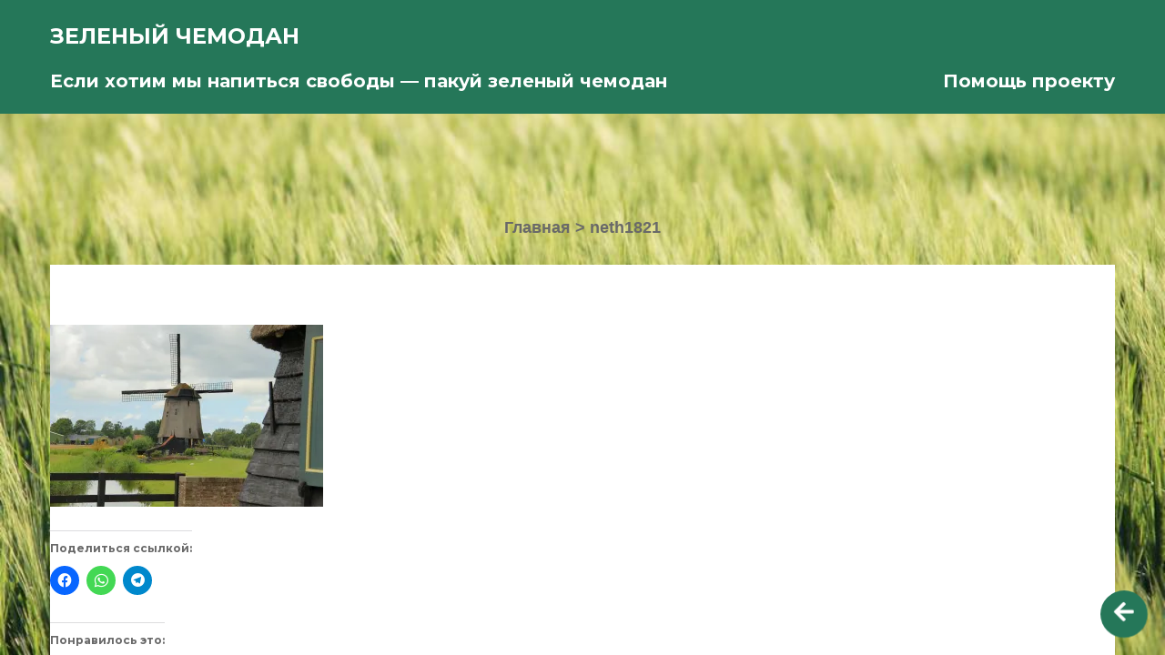

--- FILE ---
content_type: text/html; charset=UTF-8
request_url: https://greenvaliza.co.ua/neth1821/
body_size: 16531
content:
 



















































































































































































































































































































































































































































































































<!DOCTYPE html><html lang="ru-RU"><head><meta charset="UTF-8"><meta name="viewport" content="width=device-width, initial-scale=1"><link rel="profile" href="http://gmpg.org/xfn/11"><link rel="pingback" href="https://greenvaliza.co.ua/xmlrpc.php"><link rel="stylesheet" href = https://greenvaliza.co.ua/wp-content/themes/my-qubez/animate.css><link href='https://fonts.googleapis.com/css?family=Montserrat:400,700' rel='stylesheet' type='text/css'><link href='https://fonts.googleapis.com/css?family=PT+Serif:400,700' rel='stylesheet' type='text/css'><link rel="stylesheet" href="https://cdnjs.cloudflare.com/ajax/libs/font-awesome/5.15.4/css/all.min.css"><title>neth1821 &#8212; Зеленый чемодан</title><meta name='robots' content='max-image-preview:large' /><link rel='dns-prefetch' href='//secure.gravatar.com' /><link rel='dns-prefetch' href='//stats.wp.com' /><link rel='dns-prefetch' href='//maxcdn.bootstrapcdn.com' /><link rel='dns-prefetch' href='//v0.wordpress.com' /><link rel='dns-prefetch' href='//c0.wp.com' /><link rel='dns-prefetch' href='//i0.wp.com' /><link rel='dns-prefetch' href='//widgets.wp.com' /><link rel='dns-prefetch' href='//s0.wp.com' /><link rel='dns-prefetch' href='//0.gravatar.com' /><link rel='dns-prefetch' href='//1.gravatar.com' /><link rel='dns-prefetch' href='//2.gravatar.com' /><link rel="alternate" type="application/rss+xml" title="Зеленый чемодан &raquo; Лента" href="https://greenvaliza.co.ua/feed/" /><link rel="alternate" type="application/rss+xml" title="Зеленый чемодан &raquo; Лента комментариев" href="https://greenvaliza.co.ua/comments/feed/" /><link rel="alternate" type="application/rss+xml" title="Зеленый чемодан &raquo; Лента комментариев к &laquo;neth1821&raquo;" href="https://greenvaliza.co.ua/feed/?attachment_id=9524" /> <script type="text/javascript">window._wpemojiSettings = {"baseUrl":"https:\/\/s.w.org\/images\/core\/emoji\/15.0.3\/72x72\/","ext":".png","svgUrl":"https:\/\/s.w.org\/images\/core\/emoji\/15.0.3\/svg\/","svgExt":".svg","source":{"concatemoji":"https:\/\/greenvaliza.co.ua\/wp-includes\/js\/wp-emoji-release.min.js?ver=6.5"}};
/*! This file is auto-generated */
!function(i,n){var o,s,e;function c(e){try{var t={supportTests:e,timestamp:(new Date).valueOf()};sessionStorage.setItem(o,JSON.stringify(t))}catch(e){}}function p(e,t,n){e.clearRect(0,0,e.canvas.width,e.canvas.height),e.fillText(t,0,0);var t=new Uint32Array(e.getImageData(0,0,e.canvas.width,e.canvas.height).data),r=(e.clearRect(0,0,e.canvas.width,e.canvas.height),e.fillText(n,0,0),new Uint32Array(e.getImageData(0,0,e.canvas.width,e.canvas.height).data));return t.every(function(e,t){return e===r[t]})}function u(e,t,n){switch(t){case"flag":return n(e,"\ud83c\udff3\ufe0f\u200d\u26a7\ufe0f","\ud83c\udff3\ufe0f\u200b\u26a7\ufe0f")?!1:!n(e,"\ud83c\uddfa\ud83c\uddf3","\ud83c\uddfa\u200b\ud83c\uddf3")&&!n(e,"\ud83c\udff4\udb40\udc67\udb40\udc62\udb40\udc65\udb40\udc6e\udb40\udc67\udb40\udc7f","\ud83c\udff4\u200b\udb40\udc67\u200b\udb40\udc62\u200b\udb40\udc65\u200b\udb40\udc6e\u200b\udb40\udc67\u200b\udb40\udc7f");case"emoji":return!n(e,"\ud83d\udc26\u200d\u2b1b","\ud83d\udc26\u200b\u2b1b")}return!1}function f(e,t,n){var r="undefined"!=typeof WorkerGlobalScope&&self instanceof WorkerGlobalScope?new OffscreenCanvas(300,150):i.createElement("canvas"),a=r.getContext("2d",{willReadFrequently:!0}),o=(a.textBaseline="top",a.font="600 32px Arial",{});return e.forEach(function(e){o[e]=t(a,e,n)}),o}function t(e){var t=i.createElement("script");t.src=e,t.defer=!0,i.head.appendChild(t)}"undefined"!=typeof Promise&&(o="wpEmojiSettingsSupports",s=["flag","emoji"],n.supports={everything:!0,everythingExceptFlag:!0},e=new Promise(function(e){i.addEventListener("DOMContentLoaded",e,{once:!0})}),new Promise(function(t){var n=function(){try{var e=JSON.parse(sessionStorage.getItem(o));if("object"==typeof e&&"number"==typeof e.timestamp&&(new Date).valueOf()<e.timestamp+604800&&"object"==typeof e.supportTests)return e.supportTests}catch(e){}return null}();if(!n){if("undefined"!=typeof Worker&&"undefined"!=typeof OffscreenCanvas&&"undefined"!=typeof URL&&URL.createObjectURL&&"undefined"!=typeof Blob)try{var e="postMessage("+f.toString()+"("+[JSON.stringify(s),u.toString(),p.toString()].join(",")+"));",r=new Blob([e],{type:"text/javascript"}),a=new Worker(URL.createObjectURL(r),{name:"wpTestEmojiSupports"});return void(a.onmessage=function(e){c(n=e.data),a.terminate(),t(n)})}catch(e){}c(n=f(s,u,p))}t(n)}).then(function(e){for(var t in e)n.supports[t]=e[t],n.supports.everything=n.supports.everything&&n.supports[t],"flag"!==t&&(n.supports.everythingExceptFlag=n.supports.everythingExceptFlag&&n.supports[t]);n.supports.everythingExceptFlag=n.supports.everythingExceptFlag&&!n.supports.flag,n.DOMReady=!1,n.readyCallback=function(){n.DOMReady=!0}}).then(function(){return e}).then(function(){var e;n.supports.everything||(n.readyCallback(),(e=n.source||{}).concatemoji?t(e.concatemoji):e.wpemoji&&e.twemoji&&(t(e.twemoji),t(e.wpemoji)))}))}((window,document),window._wpemojiSettings);</script> <style id='wp-emoji-styles-inline-css' type='text/css'>img.wp-smiley, img.emoji {
		display: inline !important;
		border: none !important;
		box-shadow: none !important;
		height: 1em !important;
		width: 1em !important;
		margin: 0 0.07em !important;
		vertical-align: -0.1em !important;
		background: none !important;
		padding: 0 !important;
	}</style><link rel='stylesheet' id='wp-block-library-css' href='https://greenvaliza.co.ua/wp-includes/css/dist/block-library/style.min.css?ver=6.5' type='text/css' media='all' /><link rel='stylesheet' id='mediaelement-css' href='https://greenvaliza.co.ua/wp-includes/js/mediaelement/mediaelementplayer-legacy.min.css?ver=4.2.17' type='text/css' media='all' /><link rel='stylesheet' id='wp-mediaelement-css' href='https://greenvaliza.co.ua/wp-includes/js/mediaelement/wp-mediaelement.min.css?ver=6.5' type='text/css' media='all' /><style id='jetpack-sharing-buttons-style-inline-css' type='text/css'>.jetpack-sharing-buttons__services-list{display:flex;flex-direction:row;flex-wrap:wrap;gap:0;list-style-type:none;margin:5px;padding:0}.jetpack-sharing-buttons__services-list.has-small-icon-size{font-size:12px}.jetpack-sharing-buttons__services-list.has-normal-icon-size{font-size:16px}.jetpack-sharing-buttons__services-list.has-large-icon-size{font-size:24px}.jetpack-sharing-buttons__services-list.has-huge-icon-size{font-size:36px}@media print{.jetpack-sharing-buttons__services-list{display:none!important}}.editor-styles-wrapper .wp-block-jetpack-sharing-buttons{gap:0;padding-inline-start:0}ul.jetpack-sharing-buttons__services-list.has-background{padding:1.25em 2.375em}</style><style id='classic-theme-styles-inline-css' type='text/css'>/*! This file is auto-generated */
.wp-block-button__link{color:#fff;background-color:#32373c;border-radius:9999px;box-shadow:none;text-decoration:none;padding:calc(.667em + 2px) calc(1.333em + 2px);font-size:1.125em}.wp-block-file__button{background:#32373c;color:#fff;text-decoration:none}</style><style id='global-styles-inline-css' type='text/css'>body{--wp--preset--color--black: #000000;--wp--preset--color--cyan-bluish-gray: #abb8c3;--wp--preset--color--white: #ffffff;--wp--preset--color--pale-pink: #f78da7;--wp--preset--color--vivid-red: #cf2e2e;--wp--preset--color--luminous-vivid-orange: #ff6900;--wp--preset--color--luminous-vivid-amber: #fcb900;--wp--preset--color--light-green-cyan: #7bdcb5;--wp--preset--color--vivid-green-cyan: #00d084;--wp--preset--color--pale-cyan-blue: #8ed1fc;--wp--preset--color--vivid-cyan-blue: #0693e3;--wp--preset--color--vivid-purple: #9b51e0;--wp--preset--gradient--vivid-cyan-blue-to-vivid-purple: linear-gradient(135deg,rgba(6,147,227,1) 0%,rgb(155,81,224) 100%);--wp--preset--gradient--light-green-cyan-to-vivid-green-cyan: linear-gradient(135deg,rgb(122,220,180) 0%,rgb(0,208,130) 100%);--wp--preset--gradient--luminous-vivid-amber-to-luminous-vivid-orange: linear-gradient(135deg,rgba(252,185,0,1) 0%,rgba(255,105,0,1) 100%);--wp--preset--gradient--luminous-vivid-orange-to-vivid-red: linear-gradient(135deg,rgba(255,105,0,1) 0%,rgb(207,46,46) 100%);--wp--preset--gradient--very-light-gray-to-cyan-bluish-gray: linear-gradient(135deg,rgb(238,238,238) 0%,rgb(169,184,195) 100%);--wp--preset--gradient--cool-to-warm-spectrum: linear-gradient(135deg,rgb(74,234,220) 0%,rgb(151,120,209) 20%,rgb(207,42,186) 40%,rgb(238,44,130) 60%,rgb(251,105,98) 80%,rgb(254,248,76) 100%);--wp--preset--gradient--blush-light-purple: linear-gradient(135deg,rgb(255,206,236) 0%,rgb(152,150,240) 100%);--wp--preset--gradient--blush-bordeaux: linear-gradient(135deg,rgb(254,205,165) 0%,rgb(254,45,45) 50%,rgb(107,0,62) 100%);--wp--preset--gradient--luminous-dusk: linear-gradient(135deg,rgb(255,203,112) 0%,rgb(199,81,192) 50%,rgb(65,88,208) 100%);--wp--preset--gradient--pale-ocean: linear-gradient(135deg,rgb(255,245,203) 0%,rgb(182,227,212) 50%,rgb(51,167,181) 100%);--wp--preset--gradient--electric-grass: linear-gradient(135deg,rgb(202,248,128) 0%,rgb(113,206,126) 100%);--wp--preset--gradient--midnight: linear-gradient(135deg,rgb(2,3,129) 0%,rgb(40,116,252) 100%);--wp--preset--font-size--small: 13px;--wp--preset--font-size--medium: 20px;--wp--preset--font-size--large: 36px;--wp--preset--font-size--x-large: 42px;--wp--preset--spacing--20: 0.44rem;--wp--preset--spacing--30: 0.67rem;--wp--preset--spacing--40: 1rem;--wp--preset--spacing--50: 1.5rem;--wp--preset--spacing--60: 2.25rem;--wp--preset--spacing--70: 3.38rem;--wp--preset--spacing--80: 5.06rem;--wp--preset--shadow--natural: 6px 6px 9px rgba(0, 0, 0, 0.2);--wp--preset--shadow--deep: 12px 12px 50px rgba(0, 0, 0, 0.4);--wp--preset--shadow--sharp: 6px 6px 0px rgba(0, 0, 0, 0.2);--wp--preset--shadow--outlined: 6px 6px 0px -3px rgba(255, 255, 255, 1), 6px 6px rgba(0, 0, 0, 1);--wp--preset--shadow--crisp: 6px 6px 0px rgba(0, 0, 0, 1);}:where(.is-layout-flex){gap: 0.5em;}:where(.is-layout-grid){gap: 0.5em;}body .is-layout-flow > .alignleft{float: left;margin-inline-start: 0;margin-inline-end: 2em;}body .is-layout-flow > .alignright{float: right;margin-inline-start: 2em;margin-inline-end: 0;}body .is-layout-flow > .aligncenter{margin-left: auto !important;margin-right: auto !important;}body .is-layout-constrained > .alignleft{float: left;margin-inline-start: 0;margin-inline-end: 2em;}body .is-layout-constrained > .alignright{float: right;margin-inline-start: 2em;margin-inline-end: 0;}body .is-layout-constrained > .aligncenter{margin-left: auto !important;margin-right: auto !important;}body .is-layout-constrained > :where(:not(.alignleft):not(.alignright):not(.alignfull)){max-width: var(--wp--style--global--content-size);margin-left: auto !important;margin-right: auto !important;}body .is-layout-constrained > .alignwide{max-width: var(--wp--style--global--wide-size);}body .is-layout-flex{display: flex;}body .is-layout-flex{flex-wrap: wrap;align-items: center;}body .is-layout-flex > *{margin: 0;}body .is-layout-grid{display: grid;}body .is-layout-grid > *{margin: 0;}:where(.wp-block-columns.is-layout-flex){gap: 2em;}:where(.wp-block-columns.is-layout-grid){gap: 2em;}:where(.wp-block-post-template.is-layout-flex){gap: 1.25em;}:where(.wp-block-post-template.is-layout-grid){gap: 1.25em;}.has-black-color{color: var(--wp--preset--color--black) !important;}.has-cyan-bluish-gray-color{color: var(--wp--preset--color--cyan-bluish-gray) !important;}.has-white-color{color: var(--wp--preset--color--white) !important;}.has-pale-pink-color{color: var(--wp--preset--color--pale-pink) !important;}.has-vivid-red-color{color: var(--wp--preset--color--vivid-red) !important;}.has-luminous-vivid-orange-color{color: var(--wp--preset--color--luminous-vivid-orange) !important;}.has-luminous-vivid-amber-color{color: var(--wp--preset--color--luminous-vivid-amber) !important;}.has-light-green-cyan-color{color: var(--wp--preset--color--light-green-cyan) !important;}.has-vivid-green-cyan-color{color: var(--wp--preset--color--vivid-green-cyan) !important;}.has-pale-cyan-blue-color{color: var(--wp--preset--color--pale-cyan-blue) !important;}.has-vivid-cyan-blue-color{color: var(--wp--preset--color--vivid-cyan-blue) !important;}.has-vivid-purple-color{color: var(--wp--preset--color--vivid-purple) !important;}.has-black-background-color{background-color: var(--wp--preset--color--black) !important;}.has-cyan-bluish-gray-background-color{background-color: var(--wp--preset--color--cyan-bluish-gray) !important;}.has-white-background-color{background-color: var(--wp--preset--color--white) !important;}.has-pale-pink-background-color{background-color: var(--wp--preset--color--pale-pink) !important;}.has-vivid-red-background-color{background-color: var(--wp--preset--color--vivid-red) !important;}.has-luminous-vivid-orange-background-color{background-color: var(--wp--preset--color--luminous-vivid-orange) !important;}.has-luminous-vivid-amber-background-color{background-color: var(--wp--preset--color--luminous-vivid-amber) !important;}.has-light-green-cyan-background-color{background-color: var(--wp--preset--color--light-green-cyan) !important;}.has-vivid-green-cyan-background-color{background-color: var(--wp--preset--color--vivid-green-cyan) !important;}.has-pale-cyan-blue-background-color{background-color: var(--wp--preset--color--pale-cyan-blue) !important;}.has-vivid-cyan-blue-background-color{background-color: var(--wp--preset--color--vivid-cyan-blue) !important;}.has-vivid-purple-background-color{background-color: var(--wp--preset--color--vivid-purple) !important;}.has-black-border-color{border-color: var(--wp--preset--color--black) !important;}.has-cyan-bluish-gray-border-color{border-color: var(--wp--preset--color--cyan-bluish-gray) !important;}.has-white-border-color{border-color: var(--wp--preset--color--white) !important;}.has-pale-pink-border-color{border-color: var(--wp--preset--color--pale-pink) !important;}.has-vivid-red-border-color{border-color: var(--wp--preset--color--vivid-red) !important;}.has-luminous-vivid-orange-border-color{border-color: var(--wp--preset--color--luminous-vivid-orange) !important;}.has-luminous-vivid-amber-border-color{border-color: var(--wp--preset--color--luminous-vivid-amber) !important;}.has-light-green-cyan-border-color{border-color: var(--wp--preset--color--light-green-cyan) !important;}.has-vivid-green-cyan-border-color{border-color: var(--wp--preset--color--vivid-green-cyan) !important;}.has-pale-cyan-blue-border-color{border-color: var(--wp--preset--color--pale-cyan-blue) !important;}.has-vivid-cyan-blue-border-color{border-color: var(--wp--preset--color--vivid-cyan-blue) !important;}.has-vivid-purple-border-color{border-color: var(--wp--preset--color--vivid-purple) !important;}.has-vivid-cyan-blue-to-vivid-purple-gradient-background{background: var(--wp--preset--gradient--vivid-cyan-blue-to-vivid-purple) !important;}.has-light-green-cyan-to-vivid-green-cyan-gradient-background{background: var(--wp--preset--gradient--light-green-cyan-to-vivid-green-cyan) !important;}.has-luminous-vivid-amber-to-luminous-vivid-orange-gradient-background{background: var(--wp--preset--gradient--luminous-vivid-amber-to-luminous-vivid-orange) !important;}.has-luminous-vivid-orange-to-vivid-red-gradient-background{background: var(--wp--preset--gradient--luminous-vivid-orange-to-vivid-red) !important;}.has-very-light-gray-to-cyan-bluish-gray-gradient-background{background: var(--wp--preset--gradient--very-light-gray-to-cyan-bluish-gray) !important;}.has-cool-to-warm-spectrum-gradient-background{background: var(--wp--preset--gradient--cool-to-warm-spectrum) !important;}.has-blush-light-purple-gradient-background{background: var(--wp--preset--gradient--blush-light-purple) !important;}.has-blush-bordeaux-gradient-background{background: var(--wp--preset--gradient--blush-bordeaux) !important;}.has-luminous-dusk-gradient-background{background: var(--wp--preset--gradient--luminous-dusk) !important;}.has-pale-ocean-gradient-background{background: var(--wp--preset--gradient--pale-ocean) !important;}.has-electric-grass-gradient-background{background: var(--wp--preset--gradient--electric-grass) !important;}.has-midnight-gradient-background{background: var(--wp--preset--gradient--midnight) !important;}.has-small-font-size{font-size: var(--wp--preset--font-size--small) !important;}.has-medium-font-size{font-size: var(--wp--preset--font-size--medium) !important;}.has-large-font-size{font-size: var(--wp--preset--font-size--large) !important;}.has-x-large-font-size{font-size: var(--wp--preset--font-size--x-large) !important;}
.wp-block-navigation a:where(:not(.wp-element-button)){color: inherit;}
:where(.wp-block-post-template.is-layout-flex){gap: 1.25em;}:where(.wp-block-post-template.is-layout-grid){gap: 1.25em;}
:where(.wp-block-columns.is-layout-flex){gap: 2em;}:where(.wp-block-columns.is-layout-grid){gap: 2em;}
.wp-block-pullquote{font-size: 1.5em;line-height: 1.6;}</style><link rel='stylesheet' id='wpccp-css' href='https://greenvaliza.co.ua/wp-content/plugins/wp-content-copy-protection/assets/css/style.min.css?ver=1612524415' type='text/css' media='all' /><link rel='stylesheet' id='animate-css' href='https://greenvaliza.co.ua/wp-content/themes/my-qubez/animate.css?ver=6.5' type='text/css' media='all' /><link rel='stylesheet' id='load-fa-css' href='https://maxcdn.bootstrapcdn.com/font-awesome/4.6.3/css/font-awesome.min.css?ver=6.5' type='text/css' media='all' /><link rel='stylesheet' id='fontawesome-css' href='https://greenvaliza.co.ua/wp-content/themes/Qubez/css/font-awesome.css?ver=6.5' type='text/css' media='all' /><link rel='stylesheet' id='slicknav-css' href='https://greenvaliza.co.ua/wp-content/themes/Qubez/css/slicknav.css?ver=6.5' type='text/css' media='all' /><link rel='stylesheet' id='bootstrap-css' href='https://greenvaliza.co.ua/wp-content/themes/Qubez/css/bootstrap-grid.css?ver=6.5' type='text/css' media='all' /><link rel='stylesheet' id='fabthemes-style-css' href='https://greenvaliza.co.ua/wp-content/themes/my-qubez/style.css?ver=6.5' type='text/css' media='all' /><link rel='stylesheet' id='theme-css' href='https://greenvaliza.co.ua/wp-content/themes/Qubez/theme.css?ver=6.5' type='text/css' media='all' /><link rel='stylesheet' id='responsive-css' href='https://greenvaliza.co.ua/wp-content/themes/Qubez/css/responsive.css?ver=6.5' type='text/css' media='all' /><link rel='stylesheet' id='custom-css' href='https://greenvaliza.co.ua/wp-content/themes/Qubez/css/custom.php?ver=6.5' type='text/css' media='all' /><style id='akismet-widget-style-inline-css' type='text/css'>.a-stats {
				--akismet-color-mid-green: #357b49;
				--akismet-color-white: #fff;
				--akismet-color-light-grey: #f6f7f7;

				max-width: 350px;
				width: auto;
			}

			.a-stats * {
				all: unset;
				box-sizing: border-box;
			}

			.a-stats strong {
				font-weight: 600;
			}

			.a-stats a.a-stats__link,
			.a-stats a.a-stats__link:visited,
			.a-stats a.a-stats__link:active {
				background: var(--akismet-color-mid-green);
				border: none;
				box-shadow: none;
				border-radius: 8px;
				color: var(--akismet-color-white);
				cursor: pointer;
				display: block;
				font-family: -apple-system, BlinkMacSystemFont, 'Segoe UI', 'Roboto', 'Oxygen-Sans', 'Ubuntu', 'Cantarell', 'Helvetica Neue', sans-serif;
				font-weight: 500;
				padding: 12px;
				text-align: center;
				text-decoration: none;
				transition: all 0.2s ease;
			}

			/* Extra specificity to deal with TwentyTwentyOne focus style */
			.widget .a-stats a.a-stats__link:focus {
				background: var(--akismet-color-mid-green);
				color: var(--akismet-color-white);
				text-decoration: none;
			}

			.a-stats a.a-stats__link:hover {
				filter: brightness(110%);
				box-shadow: 0 4px 12px rgba(0, 0, 0, 0.06), 0 0 2px rgba(0, 0, 0, 0.16);
			}

			.a-stats .count {
				color: var(--akismet-color-white);
				display: block;
				font-size: 1.5em;
				line-height: 1.4;
				padding: 0 13px;
				white-space: nowrap;
			}</style><link rel='stylesheet' id='social-logos-css' href='https://greenvaliza.co.ua/wp-content/plugins/jetpack/_inc/social-logos/social-logos.min.css?ver=13.8.1' type='text/css' media='all' /><link rel='stylesheet' id='jetpack_css-css' href='https://greenvaliza.co.ua/wp-content/plugins/jetpack/css/jetpack.css?ver=13.8.1' type='text/css' media='all' /> <script type="text/javascript" src="https://greenvaliza.co.ua/wp-includes/js/jquery/jquery.min.js?ver=3.7.1" id="jquery-core-js"></script> <link rel="https://api.w.org/" href="https://greenvaliza.co.ua/wp-json/" /><link rel="alternate" type="application/json" href="https://greenvaliza.co.ua/wp-json/wp/v2/media/9524" /><link rel="EditURI" type="application/rsd+xml" title="RSD" href="https://greenvaliza.co.ua/xmlrpc.php?rsd" /><meta name="generator" content="WordPress 6.5" /><link rel='shortlink' href='https://wp.me/a9Vj1h-2tC' /><link rel="alternate" type="application/json+oembed" href="https://greenvaliza.co.ua/wp-json/oembed/1.0/embed?url=https%3A%2F%2Fgreenvaliza.co.ua%2Fneth1821%2F" /><link rel="alternate" type="text/xml+oembed" href="https://greenvaliza.co.ua/wp-json/oembed/1.0/embed?url=https%3A%2F%2Fgreenvaliza.co.ua%2Fneth1821%2F&#038;format=xml" /><style>img#wpstats{display:none}</style><style type="text/css"></style><style type="text/css" id="custom-background-css">body.custom-background { background-color: #464c00; background-image: url("https://greenvaliza.co.ua/wp-content/uploads/2018/07/fon.jpg"); background-position: left top; background-size: cover; background-repeat: no-repeat; background-attachment: fixed; }</style><meta property="og:type" content="article" /><meta property="og:title" content="neth1821" /><meta property="og:url" content="https://greenvaliza.co.ua/neth1821/" /><meta property="og:description" content="Посмотрите запись, чтобы узнать подробности." /><meta property="article:published_time" content="2018-07-11T13:26:30+00:00" /><meta property="article:modified_time" content="2018-07-11T13:26:30+00:00" /><meta property="og:site_name" content="Зеленый чемодан" /><meta property="og:image" content="https://greenvaliza.co.ua/wp-content/uploads/2018/07/neth1821.jpg" /><meta property="og:image:alt" content="" /><meta property="og:locale" content="ru_RU" /><meta name="twitter:text:title" content="neth1821" /><meta name="twitter:image" content="https://i0.wp.com/greenvaliza.co.ua/wp-content/uploads/2018/07/neth1821.jpg?fit=1100%2C733&#038;ssl=1&#038;w=640" /><meta name="twitter:card" content="summary_large_image" /><meta name="twitter:description" content="Посмотрите запись, чтобы узнать подробности." /><div align="center"> <noscript><div style="position:fixed; top:0px; left:0px; z-index:3000; height:100%; width:100%; background-color:#FFFFFF"> <br/><br/><div style="font-family: Tahoma; font-size: 14px; background-color:#FFFFCC; border: 1pt solid Black; padding: 10pt;"> Sorry, you have Javascript Disabled! To see this page as it is meant to appear, please enable your Javascript!</div></div> </noscript></div> <noscript><style id="rocket-lazyload-nojs-css">.rll-youtube-player, [data-lazy-src]{display:none !important;}</style></noscript> <script async src="https://www.googletagmanager.com/gtag/js?id=G-NJ6XSDCVWG"></script> <script>window.dataLayer = window.dataLayer || [];
    function gtag(){dataLayer.push(arguments);}
      gtag('js', new Date());
      
        gtag('config', 'G-NJ6XSDCVWG');</script> </head><body class="attachment attachment-template-default single single-attachment postid-9524 attachmentid-9524 attachment-jpeg custom-background group-blog elementor-default elementor-kit-41041"><div id="st-container" class="st-container st-effect-1"><div class="sidetrigger animated infinite pulse " data-effect="st-effect-1"> <i class="fa fa-arrow-left"></i> <i class="fa fa-arrow-right"></i></div><div class="st-menu st-effect-1" id="menu-1"><div class="sidebox"><aside id="nav_menu-7" class="widget widget_nav_menu"><div class="menu-new-container"><ul id="menu-new" class="menu"><li id="menu-item-25996" class="mainmenubtn13 menu-item menu-item-type-taxonomy menu-item-object-category menu-item-has-children menu-item-25996"><a href="https://greenvaliza.co.ua/category/travels/">Наши путешествия</a><ul class="sub-menu"><li id="menu-item-26026" class="dropdown-child13 menu-item menu-item-type-post_type menu-item-object-post menu-item-26026"><a href="https://greenvaliza.co.ua/hozhdenie-za-tri-morja-ili-bolshaja-sicilijskaja-avantjura-dekabr-2016/">Хождение за три моря, или Большая сицилийская авантюра</a></li><li id="menu-item-26010" class="dropdown-child13 menu-item menu-item-type-post_type menu-item-object-post menu-item-26010"><a href="https://greenvaliza.co.ua/mesto-gde-svet-puteshestvie-po-zapadnoj-ukraine-i-karpatam-maj-2014/">Место, где свет…</a></li><li id="menu-item-26011" class="dropdown-child13 menu-item menu-item-type-post_type menu-item-object-post menu-item-26011"><a href="https://greenvaliza.co.ua/morskaja-nedelka-zheleznyj-port-avgust-2014/">Морская неделька</a></li><li id="menu-item-26013" class="dropdown-child13 menu-item menu-item-type-post_type menu-item-object-post menu-item-26013"><a href="https://greenvaliza.co.ua/oktjabr-kemer-i-grust/">Октябрь, Кемер и грусть…</a></li><li id="menu-item-26014" class="dropdown-child13 menu-item menu-item-type-post_type menu-item-object-post menu-item-26014"><a href="https://greenvaliza.co.ua/ot-gdanska-do-poznani/">От Гданьска до Познаня</a></li><li id="menu-item-26017" class="dropdown-child13 menu-item menu-item-type-post_type menu-item-object-post menu-item-26017"><a href="https://greenvaliza.co.ua/pod-zvezdami-balkanskimi-2/">Под звездами балканскими</a></li><li id="menu-item-26018" class="dropdown-child13 menu-item menu-item-type-post_type menu-item-object-post menu-item-26018"><a href="https://greenvaliza.co.ua/poltavskie-galushki-i-velopokatushki-maj-2017/">Полтавские галушки и велопокатушки</a></li><li id="menu-item-26019" class="dropdown-child13 menu-item menu-item-type-post_type menu-item-object-post menu-item-26019"><a href="https://greenvaliza.co.ua/polskie-kanikuly-oktjabr-2012/">Польские каникулы</a></li><li id="menu-item-26022" class="dropdown-child13 menu-item menu-item-type-post_type menu-item-object-post menu-item-26022"><a href="https://greenvaliza.co.ua/progulka-po-odesse-mart-2017/">Прогулка по Одессе</a></li><li id="menu-item-26023" class="dropdown-child13 menu-item menu-item-type-post_type menu-item-object-post menu-item-26023"><a href="https://greenvaliza.co.ua/puteshestvie-v-rozhdestvenskuju-skazku-germanija-dekabr-2014/">Путешествие в рождественскую сказку</a></li><li id="menu-item-26024" class="dropdown-child13 menu-item menu-item-type-post_type menu-item-object-post menu-item-26024"><a href="https://greenvaliza.co.ua/skromnoe-ocharovanie-arabatskoj-stre/">Скромное очарование Арабатской стрелки</a></li><li id="menu-item-26025" class="dropdown-child13 menu-item menu-item-type-post_type menu-item-object-post menu-item-26025"><a href="https://greenvaliza.co.ua/sovsem-chut-chut-pro-arabatku-ijun-2017/">Совсем чуть-чуть про Арабатку</a></li><li id="menu-item-26021" class="dropdown-child13 menu-item menu-item-type-post_type menu-item-object-post menu-item-26021"><a href="https://greenvaliza.co.ua/pochti-idealnoe-puteshestvie/">Почти идеальное путешествие</a></li><li id="menu-item-26009" class="dropdown-child13 menu-item menu-item-type-post_type menu-item-object-post menu-item-26009"><a href="https://greenvaliza.co.ua/mezhdu-polshej-i-belarusju/">Между Польшей и Беларусью</a></li><li id="menu-item-26016" class="dropdown-child13 menu-item menu-item-type-post_type menu-item-object-post menu-item-26016"><a href="https://greenvaliza.co.ua/ocharovannye-italiej-ijun-ijul-2013/">Очарованные Италией…</a></li><li id="menu-item-26008" class="dropdown-child13 menu-item menu-item-type-post_type menu-item-object-post menu-item-26008"><a href="https://greenvaliza.co.ua/mart-lyzhi-karpaty-mini-otchet-o-poezdke-v-bukovel-mart-2016/">Март, лыжи, Карпаты…</a></li><li id="menu-item-26007" class="dropdown-child13 menu-item menu-item-type-post_type menu-item-object-post menu-item-26007"><a href="https://greenvaliza.co.ua/lvov-v-melochah-i-detaljah/">Львов в мелочах и деталях</a></li><li id="menu-item-26005" class="dropdown-child13 menu-item menu-item-type-post_type menu-item-object-post menu-item-26005"><a href="https://greenvaliza.co.ua/kak-my-po-greenvelo-katalis-polsha-maj-2018/">Как мы по Green Velo катались…</a></li><li id="menu-item-26004" class="dropdown-child13 menu-item menu-item-type-post_type menu-item-object-post menu-item-26004"><a href="https://greenvaliza.co.ua/iz-vinnicy-s-ljubovju/">Из Винницы с любовью</a></li><li id="menu-item-26002" class="dropdown-child13 menu-item menu-item-type-post_type menu-item-object-post menu-item-26002"><a href="https://greenvaliza.co.ua/dolgij-put-k-severnomu-morju-slovakija-polsha-germanija-niderlandy-avgust-2017/">Долгий путь к Северному морю</a></li><li id="menu-item-26001" class="dropdown-child13 menu-item menu-item-type-post_type menu-item-object-post menu-item-26001"><a href="https://greenvaliza.co.ua/bolshaja-progulka/">Большая прогулка</a></li><li id="menu-item-26000" class="dropdown-child13 menu-item menu-item-type-post_type menu-item-object-post menu-item-26000"><a href="https://greenvaliza.co.ua/it-so-wonderful-wonderful-life/">It´s a wonderful, wonderful life</a></li><li id="menu-item-25999" class="dropdown-child13 menu-item menu-item-type-post_type menu-item-object-post menu-item-25999"><a href="https://greenvaliza.co.ua/ctambul-perezagruzka-mart-2018/">Cтамбул. Перезагрузка</a></li></ul></li><li id="menu-item-25997" class="mainmenubtn13 menu-item menu-item-type-taxonomy menu-item-object-category menu-item-has-children menu-item-25997"><a href="https://greenvaliza.co.ua/category/sovety-i-poleznosti/">Советы и полезности</a><ul class="sub-menu"><li id="menu-item-26027" class="dropdown-child13 menu-item menu-item-type-post_type menu-item-object-post menu-item-26027"><a href="https://greenvaliza.co.ua/jenciklopedija-otdyha-s-malyshom/">Энциклопедия отдыха с малышом</a></li><li id="menu-item-26012" class="dropdown-child13 menu-item menu-item-type-post_type menu-item-object-post menu-item-26012"><a href="https://greenvaliza.co.ua/strana-sovetov-i-derevnja-poleznostej/">Ода велосипеду</a></li><li id="menu-item-26015" class="dropdown-child13 menu-item menu-item-type-post_type menu-item-object-post menu-item-26015"><a href="https://greenvaliza.co.ua/otdyh-s-malyshom-vrednye-sovety/">Отдых с малышом. Вредные советы</a></li><li id="menu-item-26020" class="dropdown-child13 menu-item menu-item-type-post_type menu-item-object-post menu-item-26020"><a href="https://greenvaliza.co.ua/posvjashhenie-v-turisty/">Посвящение в туристы</a></li><li id="menu-item-26006" class="dropdown-child13 menu-item menu-item-type-post_type menu-item-object-post menu-item-26006"><a href="https://greenvaliza.co.ua/kempingi-nash-opyt/">Кемпинги. Наш опыт</a></li><li id="menu-item-26003" class="dropdown-child13 menu-item menu-item-type-post_type menu-item-object-post menu-item-26003"><a href="https://greenvaliza.co.ua/igry-v-doroge/">Игры в дороге</a></li></ul></li><li id="menu-item-25998" class="mainmenubtn13 menu-item menu-item-type-taxonomy menu-item-object-category menu-item-25998"><a href="https://greenvaliza.co.ua/category/kto-ja-zachem/">Я и мои книги</a></li></ul></div></aside></div></div><div class="st-pusher"><div class="st-content"><div class="st-content-inner"><div id="page" class="hfeed site"><div id="search-box"><div class="container"><div class="row"><div class="col-md-12"><form role="search" method="get" class="search-form" action="https://greenvaliza.co.ua/"> <label> <span class="screen-reader-text">Найти:</span> <input type="search" class="search-field" placeholder="Поиск&hellip;" value="" name="s" /> </label> <input type="submit" class="search-submit" value="Поиск" /></form></div></div></div></div><header  id="masthead" class="site-header" role="banner"><div class="container"><div class="row"><div class="top"><div  class="col-sm-12" style="padding-top:10px; padding-bottom:10px;"><div  class="site-branding"><div style="text-align: left; margin-bottom: 10px;"><h1  style="text-transform: none; font-size: 24px; margin-bottom: 10px;text-transform: uppercase;"> <a id="blogname" style="color:white;" rel="home" href="https://greenvaliza.co.ua/" title="Зеленый чемодан"> Зеленый чемодан </a></h1></div><div style="display: flex; justify-content: space-between; align-items: center;"><div style="flex: 1; text-align: left;"><h1 style="text-transform: none; font-size: 20px; color: white;"> Если хотим мы напиться свободы &mdash; пакуй зеленый чемодан</h1></div><div style="display: flex; justify-content: flex-end;"class="btn btn-info"><h1  style="color:white; font-size: 20px;" class="btn btn-info"> <a href="https://greenvaliza.co.ua/donate-sum/" style="color:white;"> Помощь проекту</a></h1></div></div></div></div></div></div></div></header><div id="content" class="site-content"><div class="container"><div class="row"><div class="col-md-12"><div id="primary" class="content-area"><div class="breadcrumb"> <span property="itemListElement" typeof="ListItem"><a property="item" typeof="WebPage" title="Go to Зеленый чемодан." href="https://greenvaliza.co.ua" class="home" ><span property="name">Главная</span></a><meta property="position" content="1"></span> &gt; <span class="post post-attachment current-item">neth1821</span></div><main id="main" class="site-main" role="main"><div class="post-container-block"><article id="post-9524" class="post-9524 attachment type-attachment status-inherit hentry"><div class="content-block"><div class="entry-content"><p class="attachment"><a href="https://i0.wp.com/greenvaliza.co.ua/wp-content/uploads/2018/07/neth1821.jpg?ssl=1"><img fetchpriority="high" decoding="async" width="300" height="200" src="data:image/svg+xml,%3Csvg%20xmlns='http://www.w3.org/2000/svg'%20viewBox='0%200%20300%20200'%3E%3C/svg%3E" class="attachment-medium size-medium" alt="" data-lazy-srcset="https://i0.wp.com/greenvaliza.co.ua/wp-content/uploads/2018/07/neth1821.jpg?w=1100&amp;ssl=1 1100w, https://i0.wp.com/greenvaliza.co.ua/wp-content/uploads/2018/07/neth1821.jpg?resize=300%2C200&amp;ssl=1 300w, https://i0.wp.com/greenvaliza.co.ua/wp-content/uploads/2018/07/neth1821.jpg?resize=768%2C512&amp;ssl=1 768w, https://i0.wp.com/greenvaliza.co.ua/wp-content/uploads/2018/07/neth1821.jpg?resize=1024%2C682&amp;ssl=1 1024w" data-lazy-sizes="(max-width: 300px) 100vw, 300px" data-lazy-src="https://i0.wp.com/greenvaliza.co.ua/wp-content/uploads/2018/07/neth1821.jpg?fit=300%2C200&amp;ssl=1" /><noscript><img fetchpriority="high" decoding="async" width="300" height="200" src="https://i0.wp.com/greenvaliza.co.ua/wp-content/uploads/2018/07/neth1821.jpg?fit=300%2C200&amp;ssl=1" class="attachment-medium size-medium" alt="" srcset="https://i0.wp.com/greenvaliza.co.ua/wp-content/uploads/2018/07/neth1821.jpg?w=1100&amp;ssl=1 1100w, https://i0.wp.com/greenvaliza.co.ua/wp-content/uploads/2018/07/neth1821.jpg?resize=300%2C200&amp;ssl=1 300w, https://i0.wp.com/greenvaliza.co.ua/wp-content/uploads/2018/07/neth1821.jpg?resize=768%2C512&amp;ssl=1 768w, https://i0.wp.com/greenvaliza.co.ua/wp-content/uploads/2018/07/neth1821.jpg?resize=1024%2C682&amp;ssl=1 1024w" sizes="(max-width: 300px) 100vw, 300px" /></noscript></a></p><div class="sharedaddy sd-sharing-enabled"><div class="robots-nocontent sd-block sd-social sd-social-icon sd-sharing"><h3 class="sd-title">Поделиться ссылкой:</h3><div class="sd-content"><ul><li class="share-facebook"><a rel="nofollow noopener noreferrer" data-shared="sharing-facebook-9524" class="share-facebook sd-button share-icon no-text" href="https://greenvaliza.co.ua/neth1821/?share=facebook" target="_blank" title="Нажмите здесь, чтобы поделиться контентом на Facebook." ><span></span><span class="sharing-screen-reader-text">Нажмите здесь, чтобы поделиться контентом на Facebook. (Открывается в новом окне)</span></a></li><li class="share-jetpack-whatsapp"><a rel="nofollow noopener noreferrer" data-shared="" class="share-jetpack-whatsapp sd-button share-icon no-text" href="https://greenvaliza.co.ua/neth1821/?share=jetpack-whatsapp" target="_blank" title="Нажмите, чтобы поделиться в WhatsApp" ><span></span><span class="sharing-screen-reader-text">Нажмите, чтобы поделиться в WhatsApp (Открывается в новом окне)</span></a></li><li class="share-telegram"><a rel="nofollow noopener noreferrer" data-shared="" class="share-telegram sd-button share-icon no-text" href="https://greenvaliza.co.ua/neth1821/?share=telegram" target="_blank" title="Нажмите, чтобы поделиться в Telegram" ><span></span><span class="sharing-screen-reader-text">Нажмите, чтобы поделиться в Telegram (Открывается в новом окне)</span></a></li><li class="share-end"></li></ul></div></div></div><div class='sharedaddy sd-block sd-like jetpack-likes-widget-wrapper jetpack-likes-widget-unloaded' id='like-post-wrapper-146644835-9524-696e42d5d1bb1' data-src='https://widgets.wp.com/likes/?ver=13.8.1#blog_id=146644835&amp;post_id=9524&amp;origin=greenvaliza.co.ua&amp;obj_id=146644835-9524-696e42d5d1bb1&amp;n=1' data-name='like-post-frame-146644835-9524-696e42d5d1bb1' data-title='Like or Reblog'><h3 class="sd-title">Понравилось это:</h3><div class='likes-widget-placeholder post-likes-widget-placeholder' style='height: 55px;'><span class='button'><span>Нравится</span></span> <span class="loading">Загрузка...</span></div><span class='sd-text-color'></span><a class='sd-link-color'></a></div></div><footer class="entry-footer"></footer></div></article><div id="comments" class="comments-area"><div id="respond" class="comment-respond"><h3 id="reply-title" class="comment-reply-title">Добавить комментарий <small><a rel="nofollow" id="cancel-comment-reply-link" href="/neth1821/#respond" style="display:none;">Отменить ответ</a></small></h3><form action="https://greenvaliza.co.ua/wp-comments-post.php" method="post" id="commentform" class="comment-form" novalidate><p class="comment-notes"><span id="email-notes">Ваш адрес email не будет опубликован.</span> <span class="required-field-message">Обязательные поля помечены <span class="required">*</span></span></p><p class="comment-form-comment"><label for="comment">Комментарий <span class="required">*</span></label><textarea id="comment" name="comment" cols="45" rows="8" maxlength="65525" required></textarea></p><p class="comment-form-author"><label for="author">Имя <span class="required">*</span></label> <input id="author" name="author" type="text" value="" size="30" maxlength="245" autocomplete="name" required /></p><p class="comment-form-email"><label for="email">Email <span class="required">*</span></label> <input id="email" name="email" type="email" value="" size="30" maxlength="100" aria-describedby="email-notes" autocomplete="email" required /></p><p class="comment-form-url"><label for="url">Сайт</label> <input id="url" name="url" type="url" value="" size="30" maxlength="200" autocomplete="url" /></p><p class="form-submit"><input name="submit" type="submit" id="submit" class="submit" value="Отправить комментарий" /> <input type='hidden' name='comment_post_ID' value='9524' id='comment_post_ID' /> <input type='hidden' name='comment_parent' id='comment_parent' value='0' /></p><p style="display: none;"><input type="hidden" id="akismet_comment_nonce" name="akismet_comment_nonce" value="8433ac59a9" /></p><p style="display: none !important;" class="akismet-fields-container" data-prefix="ak_"><label>&#916;<textarea name="ak_hp_textarea" cols="45" rows="8" maxlength="100"></textarea></label><input type="hidden" id="ak_js_1" name="ak_js" value="223"/><script>document.getElementById( "ak_js_1" ).setAttribute( "value", ( new Date() ).getTime() );</script></p></form></div></div></div></main></div></div></div></div></div><footer id="colophon" class="site-footer" role="contentinfo" ><div class="container" ><div class="row"><div class="col-md-2"></div><div class="col-md-8"><ul class="social"><li> <a href="https://www.instagram.com/yuliyakasparova/"><i class="fa fa-instagram"></i></a></li><li> <a href="https://www.facebook.com/greenvaliza/?epa=SEARCH_BOX"><i class="fa fa-facebook-square"></i></a></li></ul>  <script>window.fbAsyncInit = function() {
    FB.init({
      appId      : '316282415812061',
      cookie     : true,
      xfbml      : true,
      version    : 'v3.1'
    });
      
    FB.AppEvents.logPageView();   
      
  };

  (function(d, s, id){
     var js, fjs = d.getElementsByTagName(s)[0];
     if (d.getElementById(id)) {return;}
     js = d.createElement(s); js.id = id;
     js.src = "https://connect.facebook.net/en_US/sdk.js";
     fjs.parentNode.insertBefore(js, fjs);
   }(document, 'script', 'facebook-jssdk'));</script> <div class="site-info " style=" margin-left: auto;"> Copyright &copy; 2026 <a href="https://greenvaliza.co.ua" title="Зеленый чемодан">Зеленый чемодан</a> <br> При копировании материалов ссылка на сайт обязательна.</div></div></div></div></footer></div> <script>(function () {
                const calculateParentDistance = (child, parent) => {
                    let count = 0;
                    let currentElement = child;

                    // Traverse up the DOM tree until we reach parent or the top of the DOM
                    while (currentElement && currentElement !== parent) {
                        currentElement = currentElement.parentNode;
                        count++;
                    }

                    // If parent was not found in the hierarchy, return -1
                    if (!currentElement) {
                        return -1; // Indicates parent is not an ancestor of element
                    }

                    return count; // Number of layers between element and parent
                }
                const isMatchingClass = (linkRule, href, classes) => {
                    return classes.includes(linkRule.value)
                }
                const isMatchingDomain = (linkRule, href, classes) => {
                    if(!URL.canParse(href)) {
                        return false
                    }

                    const url = new URL(href)

                    return linkRule.value === url.host
                }
                const isMatchingExtension = (linkRule, href, classes) => {
                    if(!URL.canParse(href)) {
                        return false
                    }

                    const url = new URL(href)

                    return url.pathname.endsWith('.' + linkRule.value)
                }
                const isMatchingSubdirectory = (linkRule, href, classes) => {
                    if(!URL.canParse(href)) {
                        return false
                    }

                    const url = new URL(href)

                    return url.pathname.startsWith('/' + linkRule.value + '/')
                }
                const isMatchingProtocol = (linkRule, href, classes) => {
                    if(!URL.canParse(href)) {
                        return false
                    }

                    const url = new URL(href)

                    return url.protocol === linkRule.value + ':'
                }
                const isMatchingExternal = (linkRule, href, classes) => {
                    if(!URL.canParse(href) || !URL.canParse(document.location.href)) {
                        return false
                    }

                    const matchingProtocols = ['http:', 'https:']
                    const siteUrl = new URL(document.location.href)
                    const linkUrl = new URL(href)

                    // Links to subdomains will appear to be external matches according to JavaScript,
                    // but the PHP rules will filter those events out.
                    return matchingProtocols.includes(linkUrl.protocol) && siteUrl.host !== linkUrl.host
                }
                const isMatch = (linkRule, href, classes) => {
                    switch (linkRule.type) {
                        case 'class':
                            return isMatchingClass(linkRule, href, classes)
                        case 'domain':
                            return isMatchingDomain(linkRule, href, classes)
                        case 'extension':
                            return isMatchingExtension(linkRule, href, classes)
                        case 'subdirectory':
                            return isMatchingSubdirectory(linkRule, href, classes)
                        case 'protocol':
                            return isMatchingProtocol(linkRule, href, classes)
                        case 'external':
                            return isMatchingExternal(linkRule, href, classes)
                        default:
                            return false;
                    }
                }
                const track = (element) => {
                    const href = element.href ?? null
                    const classes = Array.from(element.classList)
                    const linkRules = [{"type":"extension","value":"pdf"},{"type":"extension","value":"zip"},{"type":"protocol","value":"mailto"},{"type":"protocol","value":"tel"}]
                    if(linkRules.length === 0) {
                        return
                    }

                    // For link rules that target a class, we need to allow that class to appear
                    // in any ancestor up to the 7th ancestor. This loop looks for those matches
                    // and counts them.
                    linkRules.forEach((linkRule) => {
                        if(linkRule.type !== 'class') {
                            return;
                        }

                        const matchingAncestor = element.closest('.' + linkRule.value)

                        if(!matchingAncestor || matchingAncestor.matches('html, body')) {
                            return;
                        }

                        const depth = calculateParentDistance(element, matchingAncestor)

                        if(depth < 7) {
                            classes.push(linkRule.value)
                        }
                    });

                    const hasMatch = linkRules.some((linkRule) => {
                        return isMatch(linkRule, href, classes)
                    })

                    if(!hasMatch) {
                        return
                    }

                    const url = "https://greenvaliza.co.ua/wp-content/plugins/independent-analytics/iawp-click-endpoint.php";
                    const body = {
                        href: href,
                        classes: classes.join(' '),
                        ...{"payload":{"resource":"singular","singular_id":9524,"page":1},"signature":"04e14e1df1512ef7c1f4b94c47980c20"}                    };

                    if (navigator.sendBeacon) {
                        let blob = new Blob([JSON.stringify(body)], {
                            type: "application/json"
                        });
                        navigator.sendBeacon(url, blob);
                    } else {
                        const xhr = new XMLHttpRequest();
                        xhr.open("POST", url, true);
                        xhr.setRequestHeader("Content-Type", "application/json;charset=UTF-8");
                        xhr.send(JSON.stringify(body))
                    }
                }
                document.addEventListener('mousedown', function (event) {
                                        if (navigator.webdriver || /bot|crawler|spider|crawling|semrushbot|chrome-lighthouse/i.test(navigator.userAgent)) {
                        return;
                    }
                    
                    const element = event.target.closest('a')

                    if(!element) {
                        return
                    }

                    const isPro = false
                    if(!isPro) {
                        return
                    }

                    // Don't track left clicks with this event. The click event is used for that.
                    if(event.button === 0) {
                        return
                    }

                    track(element)
                })
                document.addEventListener('click', function (event) {
                                        if (navigator.webdriver || /bot|crawler|spider|crawling|semrushbot|chrome-lighthouse/i.test(navigator.userAgent)) {
                        return;
                    }
                    
                    const element = event.target.closest('a, button, input[type="submit"], input[type="button"]')

                    if(!element) {
                        return
                    }

                    const isPro = false
                    if(!isPro) {
                        return
                    }

                    track(element)
                })
                document.addEventListener('play', function (event) {
                                        if (navigator.webdriver || /bot|crawler|spider|crawling|semrushbot|chrome-lighthouse/i.test(navigator.userAgent)) {
                        return;
                    }
                    
                    const element = event.target.closest('audio, video')

                    if(!element) {
                        return
                    }

                    const isPro = false
                    if(!isPro) {
                        return
                    }

                    track(element)
                }, true)
                document.addEventListener("DOMContentLoaded", function (e) {
                    if (document.hasOwnProperty("visibilityState") && document.visibilityState === "prerender") {
                        return;
                    }

                                            if (navigator.webdriver || /bot|crawler|spider|crawling|semrushbot|chrome-lighthouse/i.test(navigator.userAgent)) {
                            return;
                        }
                    
                    let referrer_url = null;

                    if (typeof document.referrer === 'string' && document.referrer.length > 0) {
                        referrer_url = document.referrer;
                    }

                    const params = location.search.slice(1).split('&').reduce((acc, s) => {
                        const [k, v] = s.split('=');
                        return Object.assign(acc, {[k]: v});
                    }, {});

                    const url = "https://greenvaliza.co.ua/wp-json/iawp/search";
                    const body = {
                        referrer_url,
                        utm_source: params.utm_source,
                        utm_medium: params.utm_medium,
                        utm_campaign: params.utm_campaign,
                        utm_term: params.utm_term,
                        utm_content: params.utm_content,
                        gclid: params.gclid,
                        ...{"payload":{"resource":"singular","singular_id":9524,"page":1},"signature":"04e14e1df1512ef7c1f4b94c47980c20"}                    };

                    if (navigator.sendBeacon) {
                        let blob = new Blob([JSON.stringify(body)], {
                            type: "application/json"
                        });
                        navigator.sendBeacon(url, blob);
                    } else {
                        const xhr = new XMLHttpRequest();
                        xhr.open("POST", url, true);
                        xhr.setRequestHeader("Content-Type", "application/json;charset=UTF-8");
                        xhr.send(JSON.stringify(body))
                    }
                });
            })();</script> <script type="text/javascript">var elLogo = document.getElementById("ft_logo"); if (elLogo) {elLogo.style.maxHeight = elLogo.getAttribute("relHeight") ? elLogo.getAttribute("relHeight") + "px" : "100px";} if (elLogo) {elLogo.style.maxWidth = elLogo.getAttribute("relWidth") ? elLogo.getAttribute("relWidth") + "px" : "100px";}</script> <script type="text/javascript">window.WPCOM_sharing_counts = {"https:\/\/greenvaliza.co.ua\/neth1821\/":9524};</script> <script type="text/javascript" id="wpccp-js-before">const wpccpMessage = '',wpccpPaste = '',wpccpUrl = 'https://greenvaliza.co.ua/wp-content/plugins/wp-content-copy-protection/';</script> <script type="text/javascript" src="https://stats.wp.com/e-202604.js" id="jetpack-stats-js" data-wp-strategy="defer"></script> <script type="text/javascript" id="jetpack-stats-js-after">_stq = window._stq || [];
_stq.push([ "view", JSON.parse("{\"v\":\"ext\",\"blog\":\"146644835\",\"post\":\"9524\",\"tz\":\"3\",\"srv\":\"greenvaliza.co.ua\",\"j\":\"1:13.8.1\"}") ]);
_stq.push([ "clickTrackerInit", "146644835", "9524" ]);</script> <script type="text/javascript" id="sharing-js-js-extra">var sharing_js_options = {"lang":"en","counts":"1","is_stats_active":"1"};</script> <script type="text/javascript" id="sharing-js-js-after">var windowOpen;
			( function () {
				function matches( el, sel ) {
					return !! (
						el.matches && el.matches( sel ) ||
						el.msMatchesSelector && el.msMatchesSelector( sel )
					);
				}

				document.body.addEventListener( 'click', function ( event ) {
					if ( ! event.target ) {
						return;
					}

					var el;
					if ( matches( event.target, 'a.share-facebook' ) ) {
						el = event.target;
					} else if ( event.target.parentNode && matches( event.target.parentNode, 'a.share-facebook' ) ) {
						el = event.target.parentNode;
					}

					if ( el ) {
						event.preventDefault();

						// If there's another sharing window open, close it.
						if ( typeof windowOpen !== 'undefined' ) {
							windowOpen.close();
						}
						windowOpen = window.open( el.getAttribute( 'href' ), 'wpcomfacebook', 'menubar=1,resizable=1,width=600,height=400' );
						return false;
					}
				} );
			} )();
var windowOpen;
			( function () {
				function matches( el, sel ) {
					return !! (
						el.matches && el.matches( sel ) ||
						el.msMatchesSelector && el.msMatchesSelector( sel )
					);
				}

				document.body.addEventListener( 'click', function ( event ) {
					if ( ! event.target ) {
						return;
					}

					var el;
					if ( matches( event.target, 'a.share-telegram' ) ) {
						el = event.target;
					} else if ( event.target.parentNode && matches( event.target.parentNode, 'a.share-telegram' ) ) {
						el = event.target.parentNode;
					}

					if ( el ) {
						event.preventDefault();

						// If there's another sharing window open, close it.
						if ( typeof windowOpen !== 'undefined' ) {
							windowOpen.close();
						}
						windowOpen = window.open( el.getAttribute( 'href' ), 'wpcomtelegram', 'menubar=1,resizable=1,width=450,height=450' );
						return false;
					}
				} );
			} )();</script> <iframe loading="lazy" src='about:blank' scrolling='no' id='likes-master' name='likes-master' style='display:none;' data-rocket-lazyload="fitvidscompatible" data-lazy-src="https://widgets.wp.com/likes/master.html?ver=20260119#ver=20260119&#038;lang=ru&#038;n=1"></iframe><noscript><iframe src='https://widgets.wp.com/likes/master.html?ver=20260119#ver=20260119&#038;lang=ru&#038;n=1' scrolling='no' id='likes-master' name='likes-master' style='display:none;'></iframe></noscript><div id='likes-other-gravatars' class='wpl-new-layout' role="dialog" aria-hidden="true" tabindex="-1"><div class="likes-text"><span>%d</span></div><ul class="wpl-avatars sd-like-gravatars"></ul></div> <script>window.lazyLoadOptions = {
                elements_selector: "img[data-lazy-src],.rocket-lazyload,iframe[data-lazy-src]",
                data_src: "lazy-src",
                data_srcset: "lazy-srcset",
                data_sizes: "lazy-sizes",
                class_loading: "lazyloading",
                class_loaded: "lazyloaded",
                threshold: 300,
                callback_loaded: function(element) {
                    if ( element.tagName === "IFRAME" && element.dataset.rocketLazyload == "fitvidscompatible" ) {
                        if (element.classList.contains("lazyloaded") ) {
                            if (typeof window.jQuery != "undefined") {
                                if (jQuery.fn.fitVids) {
                                    jQuery(element).parent().fitVids();
                                }
                            }
                        }
                    }
                }};
        window.addEventListener('LazyLoad::Initialized', function (e) {
            var lazyLoadInstance = e.detail.instance;

            if (window.MutationObserver) {
                var observer = new MutationObserver(function(mutations) {
                    var image_count = 0;
                    var iframe_count = 0;
                    var rocketlazy_count = 0;

                    mutations.forEach(function(mutation) {
                        for (i = 0; i < mutation.addedNodes.length; i++) {
                            if (typeof mutation.addedNodes[i].getElementsByTagName !== 'function') {
                                return;
                            }

                           if (typeof mutation.addedNodes[i].getElementsByClassName !== 'function') {
                                return;
                            }

                            images = mutation.addedNodes[i].getElementsByTagName('img');
                            is_image = mutation.addedNodes[i].tagName == "IMG";
                            iframes = mutation.addedNodes[i].getElementsByTagName('iframe');
                            is_iframe = mutation.addedNodes[i].tagName == "IFRAME";
                            rocket_lazy = mutation.addedNodes[i].getElementsByClassName('rocket-lazyload');

                            image_count += images.length;
			                iframe_count += iframes.length;
			                rocketlazy_count += rocket_lazy.length;

                            if(is_image){
                                image_count += 1;
                            }

                            if(is_iframe){
                                iframe_count += 1;
                            }
                        }
                    } );

                    if(image_count > 0 || iframe_count > 0 || rocketlazy_count > 0){
                        lazyLoadInstance.update();
                    }
                } );

                var b      = document.getElementsByTagName("body")[0];
                var config = { childList: true, subtree: true };

                observer.observe(b, config);
            }
        }, false);</script></div></div></div></div> <script defer src="https://greenvaliza.co.ua/wp-content/cache/autoptimize/js/autoptimize_f4cddf5ff20b4e4568efb176d79600a8.js"></script></body></html>

--- FILE ---
content_type: text/css;;charset=UTF-8
request_url: https://greenvaliza.co.ua/wp-content/themes/Qubez/css/custom.php?ver=6.5
body_size: 558
content:
 

#masthead,
.sidetrigger,
#infinite-handle span,
.slicknav_nav,
#comments ol.comment-list li .reply a,
.paginate .navigation ul li.active a,
#comments #respond #commentform p.form-submit input.submit{
	background: #257759!important;
}
#comments #respond #commentform p.form-submit input.submit{
	border-color:#257759!important;
}

#callout-section,
.st-menu{
	background: ;
}
#callout-section .row .csbutton a{
	color: #257759;
}


/* Links */

a:link, a:visited {
	color: ;
}

a:hover,
a:focus,
a:active {
	color:;
	text-decoration: none;
}


